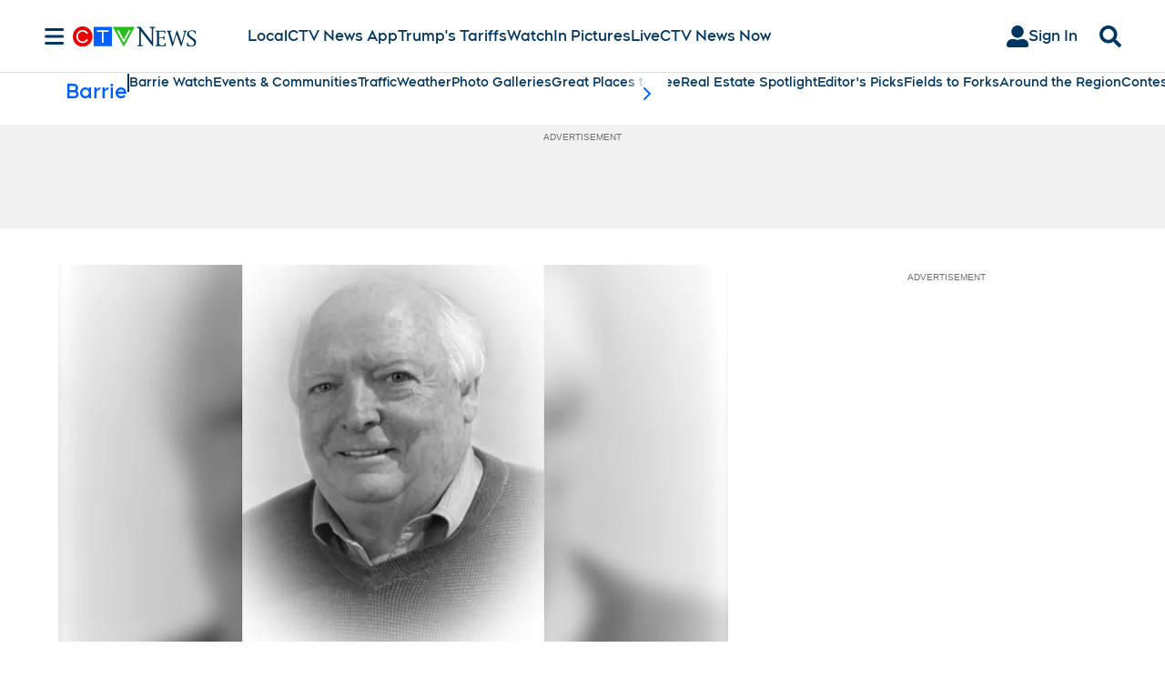

--- FILE ---
content_type: text/plain
request_url: https://ipv4.icanhazip.com/
body_size: 111
content:
3.142.147.245
